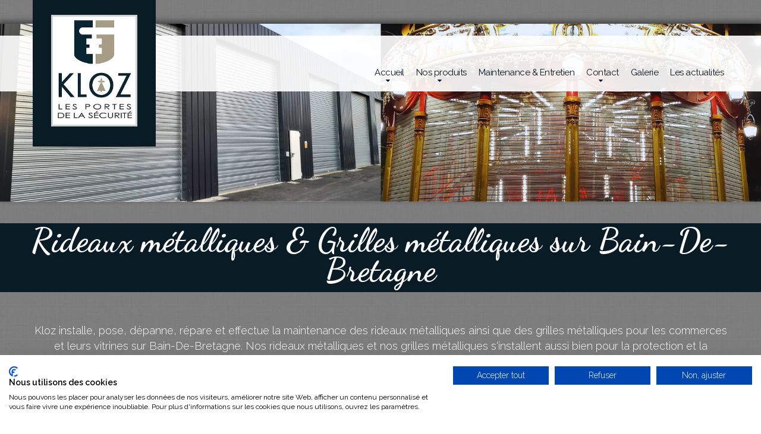

--- FILE ---
content_type: text/html;charset=UTF-8
request_url: https://rideaux-metalliques-rennes.fr/rideaux-metalliques-bain-de-bretagne-grilles-vitrine-commerce-installation-pose-bretagne-la-toulousaine-lames-pleines-isole-microperfore.asp
body_size: 33898
content:

<!DOCTYPE html>
<html>
<head>
<title>Rideaux Métalliques Bain-De-Bretagne Grilles Vitrine Commerce Installation Pose Bretagne La Toulousiane Lames Pleines Isolé Microperforé</title>
  <META name=description content="Kloz spécialiste en installation, pose, dépannage et réparation de rideaux métalliques et de grilles métalliques sur Bain-De-Bretagne intervient au niveau des commerces et de leurs vitrines et propose différents types de rideaux qu'ils soient à lames pleines, isolés ou microperforé. Nos rideaux métalliques et nos grilles métalliques s'installent aussi bien  pour la protection et la fermeture des petits commerces (boutiques, magasins) que des grands hangars (entreprises, professionnels). Notre gamme de produits La Toulousaine vous offre un large choix de produits."><META name=keywords content="kloz, rideaux métalliques, grilles métalliques, fermeture métallique, sécurité métallique, rennes, bretagne, ille et vilaine, la toulousaine, rideau métallique lames pleine, rideau métallique isolé, rideau de protection de vitrine, rideau métallique perforé, rideau métallique rennes, rideau métallique vannes, rideau métallique saint brieuc, grille métallique, grille métallique rennes, grille métallique vannes, grille métallique saint brieuc, grille extensible, grille coulissante, grille roulante, portails aluminium, portillons aluminium, portail coulissant, portail 2 vantaux, Meca'clav, portails battants, portes sectionnelles industrie, portes locaux industriels, lumitec, porte garage sectionnelle, porte sectionnelle isolé, porte sectionnelle vitée, portes blindées, Picard, organigrammes de clés, verouillage de sécurité, serrures de sécurité, coffres forts, armoires ignifuges, cadenas haute resistance, maintennace, entretien, installation, pose, saint brieuc, vannes, morbihna, côtes d'armor, 56, 22">
<meta name="viewport" content="width=device-width, initial-scale=1">
<link rel="icon" href="images/favicon.ico" />

<script src="https://consent.cookiefirst.com/sites/rideaux-metalliques-rennes.fr-abb5db82-07b3-4d8b-b400-55077445c0cd/consent.js"></script>
<meta name="revisit-after" content="7 days">
<meta name="rating" content="General">
<meta name="googlebot" content="all">
<meta name="robots" content="index, follow">
<meta name="distribution" content="Global">
<meta name="cache-control" content="Public" />
  <meta charset="utf-8">
  <meta name="format-detection" content="telephone=no"/>
  
  <link rel="stylesheet" href="css/grid.css">
  <link rel="stylesheet" href="css/camera.css">
  <link rel="stylesheet" href="css/owl-carousel.css">
  <link rel="stylesheet" href="css/google-map.css">
  <link rel="stylesheet" href="css/style.css">

  <script src="js/jquery.js"></script>
  <script src="js/jquery-migrate-1.2.1.js"></script> 

  

  <script src='js/device.min.js'></script>
  <STYLE type=text/css>

body { 
  margin:0;
  padding:0;
  background: url(fond.JPG) no-repeat center fixed; 
  -webkit-background-size: cover; /* pour anciens Chrome et Safari */
  background-size: cover; /* version standardisée */

}


ul.pucepage {
    list-style-image: url(puce.png);
   }
-->
</style>
</head>
<body>

<div class="page">

  <!--========================================================
                            HEADER
  =========================================================-->
  <header class="header-abs">
    <div id="stuck_container" class="stuck_container">
      <div class="container">
        <div class="brand">
        <a href="index.asp" aria-label="Accueil de Kloz spécialiste des rideaux et grilles métalliques et de la femeture tel que les portes blindées et sectionnelles sur la région Bretagne et sur le Grand-Ouest de la France">
        
        <!--<img src="images/logo-kloz35.jpg" style="width:70%; margin-top:25px;"  alt="Logo de Kloz spécialiste des rideaux et grilles métalliques et de la femeture tel que les portes blindées et sectionnelles sur la région Bretagne et sur le Grand-Ouest de la France">-->
        
        <picture>
                                          <source srcset="images/logo-kloz35.webp" type="image/webp">
                                          <source srcset="images/logo-kloz35.jpg" type="image/jpeg">
                                         <img src="images/logo-kloz35.webp" style="width:70%; margin-top:25px;"  alt="Logo de Kloz spécialiste des rideaux et grilles métalliques et de la femeture tel que les portes blindées et sectionnelles sur la région Bretagne et sur le Grand-Ouest de la France">
                                        </picture> 
        </a>
          
        </div>

        <nav class="nav">
          <ul class="sf-menu" data-type="navbar">
            <li>
              <a  aria-label="Accueil de Kloz spécialiste des rideaux et grilles métalliques et de la femeture tel que les portes blindées et sectionnelles sur la région Bretagne et sur le Grand-Ouest de la France">Accueil</a>
              <ul style="margin-top:10px; padding-top:25px">
                <li>
                  <a href="index.asp" aria-label="Accueil de Kloz spécialiste des rideaux et grilles métalliques et de la femeture tel que les portes blindées et sectionnelles sur la région Bretagne et sur le Grand-Ouest de la France">Accueil</a>
                </li>
                <li>
                  <a href="presentation-societe-kloz-rennes.asp" name="Présenatation de la société Kloz" aria-label="Présentation de la société Kloz">Présentation</a>
                </li>
                <li>
                  <a href="professionnels-collectivites-specialiste-securite-mecanique-rennes-bretagne.asp" name="KLOZ spécialiste en sécurite mécanique pour les professionnels et collectivités sur Rennes, Saint Brieuc, Vannes, Saint-Malo et Dinan" aria-label="KLOZ spécialiste en sécurite mécanique pour les professionnels et collectivités sur Rennes, Saint Brieuc, Vannes, Saint-Malo et Dinan">Professionnels & Collectivités</a>
                </li>
                <li>
                  <a href="specialiste-securite-habitation-particulier-rennes-bretagne.asp" name="KLOZ spécialiste rennais en sécurité d'habitation de particulier" aria-label="KLOZ spécialiste rennais en sécurité d'habitation de particulier">Particuliers</a>
                </li>
                
              </ul>
            </li>
            <li>
              <a name="KLOZ pose et effectue l'installation de grilles et rideaux métalliques sur Rennes, Saint Brieuc, Vannes, Saint-Malo et Dinan" aria-label="KLOZ pose et effectue l'installation de grilles et rideaux métalliques sur Rennes, Saint Brieuc, Vannes, Saint-Malo et Dinan">Nos produits</a>
              <ul style="margin-top:10px; padding-top:25px">
                <li>
                  <a href="rideaux-metalliques-rennes-grilles-vitrine-commerce-installation-pose-bretagne-la-toulousaine-lames-pleines-isole-microperfore.asp" name="KLOZ pose et effectue l'installation de grilles et rideaux métalliques sur Rennes, Saint Brieuc, Vannes, Saint-Malo et Dinan" aria-label="KLOZ pose et effectue l'installation de grilles et rideaux métalliques sur Rennes, Saint Brieuc, Vannes, Saint-Malo et Dinan">Rideaux métalliques & Grilles</a>
                </li>
                <li>
                  <a href="portails-portillons-aluminium-rennes-installation-pose-la-toulousaine-coulissant-2-vantaux-specialiste-bretagne.asp" name="KLOZ pose et effectue l'installation de portails et portillons aluminium sur Rennes, Saint Brieuc, Vannes, Saint-Malo et Dinan" aria-label="KLOZ pose et effectue l'installation de portails et portillons aluminium sur Rennes, Saint Brieuc, Vannes, Saint-Malo et Dinan">Portails et Portillons</a>
                </li>
                <li>
                  <a href="portes-sectionnelles-rennes-installation-pose-bretagne-lumitec-isolees-vitrees.asp" name="KLOZ pose et effectue l'installation de  portes sectionnelles sur Rennes, Saint Brieuc, Vannes, Saint-Malo et Dinan" aria-label="KLOZ pose et effectue l'installation de  portes sectionnelles  sur Rennes, Saint Brieuc, Vannes, Saint-Malo et Dinan">Portes Sectionnelles</a>
                </li>
                <li>
                  <a href="portes-industrielles-rennes-installation-pose-bretagne-ouverture-laterale-verticale-a-enroulement-spirale.asp" name="KLOZ pose et effectue l'installation de portes industrielles sur Rennes, Saint Brieuc, Vannes, Saint-Malo et Dinan" aria-label="KLOZ pose et effectue l'installation de  portes industrielles sur Rennes, Saint Brieuc, Vannes, Saint-Malo et Dinan">Portes Industrielles</a>
                </li>
                <li>
                  <a href="amenagement-de-quais-de-chargements-rennes-bretagne-niveleur-sas-dechargement-butoir-guide-roue.asp" name="KLOZ aménageur de quai sur Rennes, Saint Brieuc, Vannes, Saint-Malo et Dinan" aria-label="KLOZ aménageur de quai sur Rennes, Saint Brieuc, Vannes, Saint-Malo et Dinan">Aménagement de quai</a>
                </li>
                <li>
                  <a href="protection-du-travailleur-rennes-bretagne-echelle-crinoline-ligne-de-vie-garde-corps-escalier-métallique.asp" name="KLOZ pose et effectue l'installation de produits pour la protection du travailleur sur Rennes, Saint Brieuc, Vannes, Saint-Malo et Dinan" aria-label="KLOZ pose et effectue l'installation de  produits pour la protection du travailleur sur Rennes, Saint Brieuc, Vannes, Saint-Malo et Dinan">Protection du travailleur</a>
                </li>
                <li>
                  <a href="portes-blindees-rennes-installation-pose-bretagne-picard-luminance-securite-locaux-professionnel.asp" name="KLOZ pose et effectue l'installation de portes blindées sur Rennes, Saint Brieuc, Vannes, Saint-Malo et Dinan" aria-label="KLOZ pose et effectue l'installation de portes blindées sur Rennes, Saint Brieuc, Vannes, Saint-Malo et Dinan">Portes Blindées</a>
                </li>
                <li>
                  <a href="organigrammes-de-cles-rennes-bretagne-systeme-hierarchisation.asp" name="KLOZ effectue la fourniture d'organigramme de clés sur Rennes, Saint Brieuc, Vannes, Saint-Malo et Dinan" aria-label="KLOZ effectue la fourniture d'organigramme de clés sur Rennes, Saint Brieuc, Vannes, Saint-Malo et Dinan">Organigrammes de clés</a>
                </li>
                <li>
                  <a href="verrouillages-serrures-securite-rennes-pose-installation-serrurerie-depannage-bretagne.asp" name="KLOZ pose et effectue l'installation de verrouillages et serrures de sécurité sur Rennes, Saint Brieuc, Vannes, Saint-Malo et Dinan" aria-label="KLOZ pose et effectue l'installation de verrouillages et serrures de sécurité sur Rennes, Saint Brieuc, Vannes, Saint-Malo et Dinan">Verrouillages et serrures de sécurité</a>
                </li>
                <li>
                  <a href="coffres-forts-armoires-ignifuges-rennes-pose-installation-bretagne.asp" name="KLOZ pose et effectue l'installation de coffres fortes et armoires ignifuges sur Rennes, Saint Brieuc, Vannes, Saint-Malo et Dinan" aria-label="KLOZ pose et effectue l'installation de coffres fortes et armoires ignifuges sur Rennes, Saint Brieuc, Vannes, Saint-Malo et Dinan">Armoires et Coffres</a>
                </li>
                
              </ul>
            </li>
            <li> 
              <a href="maintenance-entretien-sav-portes-automatiques-securisees-grilles-rideaux-metalliques-rennes-bretagne.asp" name="KLOZ prestatire en maintenance, entretien et sav experte en sécurité mécanique sur Rennes, Saint Brieuc, Vannes, Saint-Malo et Dinan" aria-label="KLOZ prestatire en maintenance,, entretien et sav experte en sécurité mécanique sur Rennes, Saint Brieuc, Vannes, Saint-Malo et Dinan">Maintenance & Entretien</a>
            </li>
            <li>
              <a  name="Demande de devis en sécurité mécanique à Rennes, Saint Brieuc, Vannes, Saint-Malo et Dinan" aria-label="Demande de devis auprès de KLOZ expert en sécurité mécanique à Rennes, Saint Brieuc, Vannes, Saint-Malo et Dinan">Contact</a>
              <ul style="margin-top:10px; padding-top:25px">
                <li>
                  <a href="acces-horaires-societe-kloz-saint-gilles-rennes-bretagne.asp" name="Accès et coordonnées de la société Kloz" aria-label="Accès et coordonnées de la société Kloz">Accès et Horaires</a>
                </li>
                <li>
                  <a href="demande-de-devis-etude-grilles-rideaux-metallique-rennes.asp" name="Demande de devis en sécurité mécanique à Rennes, Saint Brieuc, Vannes, Saint-Malo et Dinan" aria-label="Demande de devis auprès de KLOZ expert en sécurité mécanique à Rennes, Saint Brieuc, Vannes, Saint-Malo et Dinan">Demande de devis</a>
                </li>
              </ul>
            </li>
            <li>
              <a href="galerie-realisation-grilles-rideaux-metallique-rennes-bretagne.asp" name="Réalisations en sécurité mécanique de la société Kloz" aria-label="Réalisations en sécurité mécanique de la société Kloz">Galerie</a>
            </li>
            <li>
              <a href="actualites-societe-kloz-rennes-bretagne.asp" aria-label="Actualités de la société Kloz" aria-label="Actualités de la société Kloz">Les actualités</a>
            </li>
          </ul>
        </nav>
      </div>
    </div>
   </header>
   <!--========================================================
                            CONTENT
  =========================================================-->
  <main>
    <div class="camera_container" style=" margin-top:40px;"  >
      <div id="camera" class="camera_wrap"  >
        <!--<div data-src="images/installation-pose-rideaux-metallique-portes-sectionnelles-blindees-rennes-11.webp" loading="lazy"></div>
        <div data-src="images/installation-pose-rideaux-metallique-portes-sectionnelles-blindees-rennes-12.webp" loading="lazy"></div>
        <div data-src="images/installation-pose-rideaux-metallique-portes-sectionnelles-blindees-rennes-13.webp" loading="lazy"></div>-->
        <div data-src="images/installation-pose-rideaux-metallique-lames-pleines-et-microperforees-rennes-bretagne-2.webp" loading="lazy"></div>
        <div data-src="images/installation-pose-porte-coupe-feu-porte-de-service-amenagements-de-quais-rennes-bretagne-2.webp" loading="lazy"></div>
        <div data-src="images/installation-pose-porte-rapide porte-blindee-rennes-bretagne-2.webp" loading="lazy"></div>
      </div>
    </div><section class="well1"><div align="center"><br><h1 style="color:#FFF; background-color:#091b25; padding-bottom:12px; padding-top:4px;">Rideaux métalliques & Grilles métalliques sur Bain-De-Bretagne</h1></div>
      <div class="container tc ">
      
      <div class="row">
          <div class="grid_12">
                  <p class="text1" style="color:#FFF" align="center">
                      <br><br>Kloz installe, pose, dépanne, répare et effectue la maintenance des rideaux métalliques ainsi que des grilles métalliques pour les commerces et leurs vitrines sur Bain-De-Bretagne. Nos rideaux métalliques et nos grilles métalliques s'installent aussi bien pour la protection et la fermeture des petits commerces (boutiques, magasins) que des grands hangars (entreprises, professionnels).<br><br>En cliquant sur le lien suivant, vous accèderez à notre catalogue complet "La Toulousaine" de grilles et rideaux métalliques.<br><br>
                </p>
          </div>
      </div>
      <div class="row">
      <div class="grid_1" align="center">
          <img src="images/fermetures-metalliques-fabriques-en-france.webp" style="max-width:150px; width:100%" loading="lazy" alt="Logo fabrication française">
          </div>
          <div class="grid_2" align="center">
          <img src="images/logo-la-toulousaine.webp" style="max-width:200px; width:80%" loading="lazy" alt="Logo La Toulousaine">
          </div>
          <div class="grid_1" align="left">
          <a href="catalogue-grilles-et-rideaux-metalliques-rennes-bretagne-kloz-la-toulousaine.pdf"  name="Catalogue de rideaux métalliques et grilles métalliques sur Rennes" target="_blank"><img src="images/kloz-rideaux-metalliques-rennes.webp" loading="lazy" alt="Logo PDF de téléchargement du catalogue KLOZ"></a></div>
          <div class="grid_2" align="left">
          
                  <p class="text1" style="color:#FFF" align="left">
                      <a href="catalogue-grilles-et-rideaux-metalliques-rennes-bretagne-kloz-la-toulousaine.pdf" name="Catalogue de rideaux métalliques et grilles métalliques sur Rennes" target="_blank">Notre catalogue<br>grilles et rideaux métalliques</a>
                </p>
          </div>
          <div class="grid_3" align="left" style="background-color:#FFF; min-height:95px; text-align:center;border-radius: 10px; "><div style="color:#666; font-size:13px; line-height:14px; letter-spacing:0px;padding:5px; margin-bottom:5px;  ">Complétez et transmettez nous lors de votre demande de devis votre fiche de relevé de côtes</div>
          <a href="Relevé de côtes rideau métallique.pdf" name="Relevé de côtes de rideaux métalliques et grilles métalliques sur Rennes" class="btncolor2  btncolor2-lg btncolor2-primary" target="_blank"><input  type="button" id="" value="Téléchargez la fiche" class="textebouton" ></a>
                
          </div>
          
          <div class="grid_3" align="left">
          	<br><a href="demande-de-devis-etude-grilles-rideaux-metallique-rennes.asp" name="Demande de devis de rideaux métalliques et grilles métalliques sur Rennes" class="btncolor  btncolor-lg btncolor-primary"><input  type="button" id="" value="Demande de devis gratuit" class="textebouton" ></a>
           
          </div>
      </div>
      <br><br><br><br>
      
      <div class="row">
        <div class="grid_4">
            <a href="rideau-metallique-a-lames-pleines-rennes.asp" name="Rideau métallique à lames pleines sur Rennes"><img src="images/installation-pose-Rideau-metallique-lames-pleines-rennes-bretagne-MURAX-110.webp" style="border: 4px solid; border-color:#FFF" name="Installation et pose de rideau métallique lames pleines sur Rennes" loading="lazy" alt="Installation et pose de rideau métallique lames pleines en Bretagne"></a><br>
        </div>
        
        <div class="grid_8">
        	
            <h2 style="font-size:24px; font-weight:bold; color:#FFFFFF; text-align:left; font-family:'Raleway', sans-serif;">Rideau métallique à lames pleines MURAX 110 sur Bain-De-Bretagne</h2><br>
            <p class="text1" style="color:#FFF" align="justify">
Fermeture totale pour un maximum de protection<br><br>
Grâce à son profil de lame exclusif, le rideau Murax 110 offre une rigidité maximum et répond aux plus hautes exigences de sécurité.<br>
Il offre le meilleur rapport qualité/prix. Il est le plus vendu en France.
            </p>
        </div>
      </div> 
      
      <div class="row">
        <div class="grid_4">
            <a href="rideau-metallique-isole-rennes.asp" name="Rideau métallique isolé sur Rennes"><img src="images/installation-pose-grille-rideaux-metalliques-rennes-bretagne-mixte-Rideau-Murax-isolé.webp" style="border: 4px solid; border-color:#FFF" name="Installation et pose de rideau métallique isolé sur Rennes" loading="lazy" alt="Installation et pose de rideau métallique isolé en Bretagne"></a><br>
        </div>
        <div class="grid_8">
        	<h2 style="font-size:24px; font-weight:bold; color:#FFFFFF; text-align:left; font-family:'Raleway', sans-serif;">Rideau métallique isolé Murax sur Bain-De-Bretagne</h2><br>
            <p class="text1" style="color:#FFF" align="justify">
Le rideau Murax isolé est conçu pour protéger votre local tout en apportant une isolation thermique et phonique. Avec ses réservations réduites, il est une alternative aux portes sectionnelles.
            </p>
        </div>
      </div> 
      
      <div class="row">
        <div class="grid_4">
            <a href="rideau-metallique-vitrine-boutique-rennes.asp" name="Rideau métallique pour vitrine de boutique sur Rennes"><img src="images/Rideau-metallique-vitrine-boutique-rennes-bretagne-installation-pose-MURAX-vision.webp" style="border: 4px solid; border-color:#FFF" name="Installation et pose de rideau métallique avec tablier transparent sur Rennes" loading="lazy" alt="Installation et pose de rideau métallique avec tablier transparent en Bretagne"></a><br>
        </div>
        <div class="grid_8">
        	<h2 style="font-size:24px; font-weight:bold; color:#FFFFFF; text-align:left; font-family:'Raleway', sans-serif;">Rideau métallique vision MURAX sur Bain-De-Bretagne</h2><br>
        	<p class="text1" style="color:#FFF" align="justify">
Valoriser votre vitrine<br><br>
Le rideau Murax Vision est conçu pour protéger votre local tout en privilégiant l’esthétique et la luminosité de jour comme de nuit.<br>
La transparence du tablier permet une visibilité totale de votre vitrine.
            </p>
        </div>
      </div> 
      
       <div class="row">
        <div class="grid_4">
            <a href="rideau-metallique-microperfore-rennes-vitrine-commerces.asp" name="Rideau métallique microperforé pour vitrine de commerces sur Rennes"><img src="images/installation-pose-Rideau-metallique-rennes-bretagne-MURAX-110-microperforé.webp" style="border: 4px solid; border-color:#FFF" name="Installation et pose de rideau métallique microperforé sur Rennes" loading="lazy" alt="Installation et pose de rideau métallique microperforé en Bretagne"></a><br>
        </div>
        <div class="grid_8">
            <h2 style="font-size:24px; font-weight:bold; color:#FFFFFF; text-align:left; font-family:'Raleway', sans-serif;">Rideau métallique microperforé MURAX 110 sur Bain-De-Bretagne</h2><br>
        	<p class="text1" style="color:#FFF" align="justify">
Jouez avec la lumière<br><br>
Il offre les mêmes caractéristiques de sécurité que le Murax 110 plein, avec un ajourage qui permet la valorisation de votre vitrine et une circulation de l’air. Il est particulièrement apprécié pour des commerces de rue ou en galerie marchande.
            </p>
        </div>
      </div>
      
      
      <div class="row">
        <div class="grid_4">
            <a href="grille-metallique-rennes-vitrine-commerces.asp" name="Grille métallique pour vitrine de commerces sur Rennes"><img src="images/installation-pose-grille-metallique-dentel-vitrine-rennes-bretagne-kloz.webp" style="border: 4px solid; border-color:#FFF" name="Installation et pose de grille métallique pour vitrines de magasin sur Rennes" loading="lazy" alt="Installation et pose de grille métallique pour vitrines de magasin en Bretagne"></a><br>
        </div>
        <div class="grid_8">
            <h2 style="font-size:24px; font-weight:bold; color:#FFFFFF; text-align:left; font-family:'Raleway', sans-serif;">Grille métallique DENTEL sur Bain-De-Bretagne</h2><br>
        	<p class="text1" style="color:#FFF" align="justify">
Protégez en finesse<br><br>
La Grille Dentel est idéale pour les commerces souhaitant offrir une grande visibilité sur leur vitrine.
            </p>
        </div>
      </div>
      
      
      <div class="row">
        <div class="grid_4">
            <a href="grille-metallique-extensible-coulissante-rennes.asp" name="Grille métallique extensible et coulissante sur Rennes"><img src="images/installation-pose-grille-metallique-delial-extensible-coulissante-roulante-au-sol-vitrine-rennes-bretagne-kloz.webp" style="border: 4px solid; border-color:#FFF" name="Installation et pose de grille métallique extensible et coulissante sur Rennes" loading="lazy" alt="Installation et pose de grille métallique extensible et coulissante en Bretagne"></a><br>
        </div>
        <div class="grid_8">
            <h2 style="font-size:24px; font-weight:bold; color:#FFFFFF; text-align:left; font-family:'Raleway', sans-serif;">Grille métallique DELIAL sur Bain-De-Bretagne</h2><br>
        	<p class="text1" style="color:#FFF" align="justify">
Adaptable en toute situation<br><br>
Simple d’installation, la grille DELIAL est une grille extensible et coulissante roulante au sol en acier galvanisé.

<table style="margin-top:15px"><tr><td>        
<a href="Disposition_GRILLE DELIAL.pdf"  name="Disposition des vantaux de la grille métallique DELIAL" target="_blank"><img src="images/kloz-rideaux-metalliques-rennes.webp" style="margin-right:20px" loading="lazy" alt="Logo PDF de dsiposition des vantaux"></a>
</td>
<td align="left">
<a href="Disposition_GRILLE DELIAL.pdf" name="Disposition des vantaux de la grille métallique DELIAL" target="_blank" style="color:#FFF; font-weight:bold; line-height:15px"><br>Disposition des vantaux</a>
</td></tr></table>

            </p>
        </div>
      </div>                       
      
        
        
        
        
        
      </div>
    </section>
  </main>

  <!--========================================================
                            FOOTER
  =========================================================-->
  <footer>
  
    <section class="bg-primary">
      <div class="container">
        <div class="row">
          <div class="grid_4" data-equal-group="7">
            <address class="addr">
              <span class="fa fa-map-marker"></span>
              KLOZ<br />&nbsp;&nbsp;&nbsp;&nbsp;&nbsp;&nbsp;&nbsp;14 rue du Clos Michel<br>&nbsp;&nbsp;&nbsp;&nbsp;&nbsp;&nbsp;&nbsp;35590 SAINT-GILLES
            </address>
          </div>
          <div class="grid_4 bg-default tc" data-equal-group="7">
            <address class="addr">
              <span class="fa fa-mobile"></span>
              02.23.61.01.41
            </address>
          </div>
          <div class="grid_4" data-equal-group="7">
            <address class="addr">
              <span class="fa fa-envelope"></span>
              <a class="link1" href="mailto:contact@kloz35.fr" aria-label="Adresse email de Kloz spécialiste des rideaux et grilles métalliques et de la fermeture tel que les portes blindées et sectionnelles sur la région Bretagne et sur le Grand-Ouest de la France">contact@kloz35.fr</a>
            </address>
          </div>
        </div> 
      </div>
    </section>
    
    <section class="map">
      <div id="google-map" class="map_model" ></div>
      <ul class="map_locations" >
            <li data-x="-1.820239" data-y="48.157505">
          <p> KLOZ<br>14 rue du Clos Michel - 35590 SAINT-GILLES <br>02.23.61.01.41</p>
        </li>
      </ul>
    </section>
    <section class="footer-bottom">
      <div class="container">
        <div class="row">
          <div class="grid_10">    
            <p class="copy">Copyright © <span id="copyright-year"></span> | SAS KLOZ - SIRET 800 477 820 00032 - TVA FR10 800477820 - Code APE 4332B
</p><br />
<a href="rideaux-metalliques-rennes-grilles-vitrine-commerce-installation-pose-bretagne-la-toulousaine-lames-pleines-isole-microperfore.asp" name="Rideaux métalliques sur Rennes, Saint Brieuc, Vannes, Saint-Malo et Dinan" aria-label="KLOZ Rideaux métalliques sur Rennes, Saint Brieuc, Vannes, Saint-Malo et Dinan">KLOZ Rideaux métalliques sur Rennes, Saint Brieuc, Vannes, Saint-Malo et Dinan</a> - 
<a href="rideaux-metalliques-rennes-grilles-vitrine-commerce-installation-pose-bretagne-la-toulousaine-lames-pleines-isole-microperfore.asp" name="Grilles métalliques sur Rennes, Saint Brieuc, Vannes, Saint-Malo et Dinan" aria-label="KLOZ Grilles métalliques sur Rennes, Saint Brieuc, Vannes, Saint-Malo et Dinan">KLOZ Grilles métalliques sur Rennes, Saint Brieuc, Vannes, Saint-Malo et Dinan</a> - 
<a href="portails-portillons-aluminium-rennes-installation-pose-la-toulousaine-coulissant-2-vantaux-specialiste-bretagne.asp" name="Portails aluminium sur Rennes, Saint Brieuc, Vannes, Saint-Malo et Dinan" aria-label="KLOZ Portails aluminium sur Rennes, Saint Brieuc, Vannes, Saint-Malo et Dinan">KLOZ Portails aluminium sur Rennes, Saint Brieuc, Vannes, Saint-Malo et Dinan</a> - 
<a href="portails-portillons-aluminium-rennes-installation-pose-la-toulousaine-coulissant-2-vantaux-specialiste-bretagne.asp" name="Portillons aluminium sur Rennes, Saint Brieuc, Vannes, Saint-Malo et Dinan" aria-label="KLOZ Portillons aluminium sur Rennes, Saint Brieuc, Vannes, Saint-Malo et Dinan">KLOZ Portillons aluminium sur Rennes, Saint Brieuc, Vannes, Saint-Malo et Dinan</a> - 
<a href="portes-sectionnelles-rennes-installation-pose-bretagne-lumitec-isolees-vitrees.asp" name="Portes sectionnelles sur Rennes, Saint Brieuc, Vannes, Saint-Malo et Dinan" aria-label="KLOZ Portes sectionnelles sur Rennes, Saint Brieuc, Vannes, Saint-Malo et Dinan">KLOZ Portes sectionnelles sur Rennes, Saint Brieuc, Vannes, Saint-Malo et Dinan</a> - 
<a href="portes-industrielles-rennes-installation-pose-bretagne-ouverture-laterale-verticale-a-enroulement-spirale.asp" name="Portes industrielles sur Rennes, Saint Brieuc, Vannes, Saint-Malo et Dinan" aria-label="KLOZ Portes industrielles sur Rennes, Saint Brieuc, Vannes, Saint-Malo et Dinan">KLOZ Portes industrielles sur Rennes, Saint Brieuc, Vannes, Saint-Malo et Dinan</a> - 


<a href="amenagement-de-quais-de-chargements-rennes-bretagne-niveleur-sas-dechargement-butoir-guide-roue.asp" name="KLOZ aménageur de quai sur Rennes, Saint Brieuc, Vannes, Saint-Malo et Dinan" aria-label="KLOZ aménageur de quai sur Rennes, Saint Brieuc, Vannes, Saint-Malo et Dinan">KLOZ Aménagement de quai sur Rennes, Saint Brieuc, Vannes, Saint-Malo et Dinan</a> - 

<a href="protection-du-travailleur-rennes-bretagne-echelle-crinoline-ligne-de-vie-garde-corps-escalier-métallique.asp" name="KLOZ pose et effectue l'installation de produits pour la protection du travailleur sur Rennes, Saint Brieuc, Vannes, Saint-Malo et Dinan" aria-label="KLOZ pose et effectue l'installation de produits pour la protection du travailleur sur Rennes, Saint Brieuc, Vannes, Saint-Malo et Dinan">KLOZ Protection du travailleur sur Rennes, Saint Brieuc, Vannes, Saint-Malo et Dinan</a> - 

<a href="portes-blindees-rennes-installation-pose-bretagne-picard-luminance-securite-locaux-professionnel.asp" name="Portes blindées sur Rennes, Saint Brieuc, Vannes, Saint-Malo et Dinan" aria-label="KLOZ Portes blindées sur Rennes, Saint Brieuc, Vannes, Saint-Malo et Dinan">KLOZ Portes blindées sur Rennes, Saint Brieuc, Vannes, Saint-Malo et Dinan</a> - 
<a href="organigrammes-de-cles-rennes-bretagne-systeme-hierarchisation.asp" name="KLOZ effectue la fourniture d'organigrammes de clés sur Rennes" aria-label="KLOZ effectue la fourniture d'organigrammes de clés sur Rennes">KLOZ Organigrammes de clés sur Rennes, Saint Brieuc, Vannes, Saint-Malo et Dinan</a> - 
<a href="verrouillages-serrures-securite-rennes-pose-installation-serrurerie-depannage-bretagne.asp" name="Serrures et verrouillage de sécurité sur Rennes, Saint Brieuc, Vannes, Saint-Malo et Dinan" aria-label="KLOZ Serrures et verrouillage de sécurité sur Rennes, Saint Brieuc, Vannes, Saint-Malo et Dinan">KLOZ Serrures et verrouillage de sécurité sur Rennes, Saint Brieuc, Vannes, Saint-Malo et Dinan</a> - 
<a href="coffres-forts-armoires-ignifuges-rennes-pose-installation-bretagne.asp" name="Coffres forts sur Rennes, Saint Brieuc, Vannes, Saint-Malo et Dinan" aria-label="KLOZ Coffres forts sur Rennes, Saint Brieuc, Vannes, Saint-Malo et Dinan">KLOZ Coffres forts sur Rennes, Saint Brieuc, Vannes, Saint-Malo et Dinan</a> - 
<a href="coffres-forts-armoires-ignifuges-rennes-pose-installation-bretagne.asp" name="Armoires ignifuges sur Rennes, Saint Brieuc, Vannes, Saint-Malo et Dinan" aria-label="KLOZ Armoires ignifuges sur Rennes, Saint Brieuc, Vannes, Saint-Malo et Dinan">KLOZ Armoires ignifuges sur Rennes, Saint Brieuc, Vannes, Saint-Malo et Dinan</a> <br /><br />
            
          </div>
          <div class="grid_2">
            <ul class="social-list">
              <li><a href="https://www.facebook.com/pages/KLOZ-Les-portes-de-la-s%C3%A9curit%C3%A9/941504189198600" target="_blank" name="Facebook de Kloz" aria-label="Facebook de Kloz spécialiste des rideaux et grilles métalliques et de la femeture tel que les portes blindées et sectionnelles sur la région Bretagne et sur le Grand-Ouest de la France"><span class="fa fa-facebook"></span></a></li>
              <li><a href="https://www.linkedin.com/company/kloz-les-portes-de-la-s%C3%A9curit%C3%A9?trk=public_profile_topcard-current-company" target="_blank" name="Linkedin de Kloz" aria-label="Linkedin de Kloz spécialiste des rideaux et grilles métalliques et de la femeture tel que les portes blindées et sectionnelles sur la région Bretagne et sur le Grand-Ouest de la France"><span class="fa fa-linkedin"></span></a></li>
            </ul>
          </div>
          
        </div>
         <a  href="mentions-legales.asp" aria-label="Mentions légales et politique de confidentialité de KLOZ" style="font-style:italic; text-decoration:underline; font-size:12px;">Mentions l&eacute;gales et politique de confidentialit&eacute;</a>&nbsp;&nbsp;&nbsp;&nbsp;&nbsp;&nbsp;&nbsp;<a  href="https://www.pensons-digital.fr" target="_blank" aria-label="Site internet de KLOZ réalisé par Pensons Digital By Intranet Pro" style="font-style:italic; text-decoration:underline; font-size:12px;">Réalisation Pensons Digital By Intranet Pro</a>
      </div>
    </section>
  </footer>
</div>

<script src="js/script.js"></script>
</body>
</html>

--- FILE ---
content_type: text/css
request_url: https://rideaux-metalliques-rennes.fr/css/style.css
body_size: 34493
content:
@charset "UTF-8";
@import url(animate.css);
@import url(//fonts.googleapis.com/css?family=Dancing+Script:700&display=swap);
@import url(//fonts.googleapis.com/css?family=Raleway:400,300,500,600&display=swap);
@import url(//maxcdn.bootstrapcdn.com/font-awesome/4.3.0/css/font-awesome.min.css);

@font-face {
  font-family: 'FontAwesome';
  src: url('https://maxcdn.bootstrapcdn.com/font-awesome/4.3.0/fonts/fontawesome-webfont.woff2?v=4.3.0') format('woff2');
  font-display: swap;
}
/*========================================================
                      Main Styles
=========================================================*/
body {
  /*color: #585858;*/
  color:#091b25;
  font: 400 14px/24px "Raleway", sans-serif;
  -webkit-text-size-adjust: none; }

img {
  max-width: 100%;
  height: auto; }

h3 a:hover, h4 a:hover, h6 a:hover {
  color: #091b25; }

h2 a:hover, h5 a:hover {
  /*color: #585858;*/
  color:#091b25; }

h1 {
  font-family: 'Dancing Script', cursive;
  /*font-size: 64px;*/
  font-size: 56px;
  line-height: 50px;
  font-weight: 700; }

h2 {
  font-family: 'Dancing Script', cursive;
  font-weight: 700;
  font-size: 56px;
  line-height: 56px;
  color: #091b25; }
  
  @media (max-width: 890px) {
	  
	h1 {
	  font-family: 'Dancing Script', cursive;
	  /*font-size: 64px;*/
	  font-size: 36px;
	  line-height: 46px;
	  font-weight: 700; }  
	  .rd-mobilepanel_title{
		visibility:none;
		display:none;  
	  }
  }

h3 {
  font-size: 30px;
  line-height: 40px;
  text-transform: uppercase;
  font-weight: 500; }
  h3 span {
    display: block; }
  h3:after {
    content: '';
    display: inline-block;
    width: 45px;
    height: 2px;
    /*background: #585858;*/
  background: #091b25
    vertical-align: top;
    margin-top: 15px; }
  h3.mod:after {
    display: none; }

h4 {
  font-size: 18px;
  line-height: 30px;
  text-transform: uppercase;
  font-weight: 600; }
  h4.mod {
    font-weight: 400;
    vertical-align: baseline;
    padding-top: 50px; }
    @media (max-width: 1199px) and (min-width: 768px) {
      h4.mod {
        text-align: right; } }
    h4.mod .lg {
      display: block;
      text-align: right;
      font-size: 30px;
      line-height: 36px;
      font-weight: 600;
      padding-top: 7px; }
    h4.mod .fa {
      font-size: 30px;
      line-height: 30px;
      margin-right: 10px;
      vertical-align: baseline; }
  h4.mod2 span {
    display: block; }
  h4.mod2:after {
    content: '';
    display: inline-block;
    width: 45px;
    height: 2px;
    background: #091b25;
    margin-top: 15px; }

h5 {
  font-size: 18px;
  line-height: 30px;
  color: #091b25;
  font-weight: 600; }
  h5 span {
    display: block; }
  h5:after {
    content: '';
    display: inline-block;
    width: 45px;
    height: 2px;
    background: #091b25;
    margin-top: 15px; }
  h5.mod:after {
    display: none; }
  h5.mod + * {
    margin-top: 10px; }

h6 {
  font-weight: 600; }

p a:hover, .marked-list a:hover, .list a:hover, .addr a:hover {
  text-decoration: underline; }
p .fa, .marked-list .fa, .list .fa, .addr .fa {
  text-decoration: none; }

time {
  display: block; }

a {
  font: inherit;
  color: inherit;
  text-decoration: none;
  -moz-transition: 0.3s;
  -o-transition: 0.3s;
  -webkit-transition: 0.3s;
  transition: 0.3s; }
  a:focus {
    outline: none; }
  a:active {
    background-color: transparent; }

a[href^="tel:"],
a[href^="callto:"] {
  color: inherit;
  text-decoration: none; }

strong {
  font-weight: 700; }

.fa {
  line-height: inherit; }

[class*='fa-']:before {
  font-weight: 400;
  font-family: "FontAwesome"; }

.page {
  overflow: hidden;
  min-height: 500px; }
  .lt-ie9 .page {
    min-width: 1200px; }

.container {
  position: relative; }

/*=======================================================
                       Main Layout
=========================================================*/
h2 + * {
  margin-top: 15px; }

h3 + * {
  margin-top: 10px; }

* + .btn {
  margin-top: 40px; }

* + .btn2 {
  margin-top: 20px; }

.row + .row {
  margin-top: 35px; }

* + h4 {
  margin-top: 30px; }

h4 + * {
  margin-top: 18px; }

* + h5 {
  margin-top: 10px; }

h5 + * {
  margin-top: 18px; }

h3 + h5 {
  margin-top: 5px; }
  h3 + h5 + * {
    margin-top: 30px; }

/*=======================================================
                        Components
=========================================================*/
/*==================     Brand     ======================*/
.brand {
  display: inline-block;
  width: 207px;
  height: 247px;
  color: #fff;
  text-align: center;
  border-radius: 0%;
  background: #091b25; }
  /*.brand_name {
    position: relative;
    margin-top: 82px; }
    .brand_name:before {
      content: url(../images/logo-img.png);
      position: absolute;
      top: -22px;
      left: 50%;
      margin-left: -62px;
      line-height: 0; }
  .brand_slogan {
    font-size: 16px;
    line-height: 32px; }
  .brand:after {
    content: url(../images/logo-line.png);
    display: block; }
  .brand:before {
    content: '';
    display: block;
    position: absolute;
    top: 0;
    bottom: 0;
    left: 0;
    right: 0;
    margin: 8px;
    border-radius: 50%;
    border: 2px solid #fff; }*/

/*==================  Backgrounds  ======================*/
.bg-primary {
  background: #091b25; }
  .bg-primary .btn2:hover {
    color: #091b25; }

.bg-default {
  /*background: #585858;*/
  background: #091b25
   }
  .bg-default .btn2:hover {
    color: #585858;
	/*color: #585858;*/
  color:#091b25; }

.bg-primary, .bg-default {
  position: relative;
  color: #fff; }
  .bg-primary h3:after, .bg-primary h5:after, .bg-default h3:after, .bg-default h5:after {
    background: #fff; }

.bg-h {
  position: relative; }
  .bg-h:before {
    content: '';
    display: block;
    position: absolute;
    top: 0;
    left: 50%;
    width: 50%;
    height: 100%;
    background: #88cfcd; }
    @media (max-width: 767px) {
      .bg-h:before {
        display: none; } }

.full {
  position: relative; }
  .full_left, .full_right {
    position: absolute;
    top: 0;
    width: 50%;
    height: 100%; }
  .full_right {
    right: 0; }
  .full_left {
    left: 0; }
  .full-inner {
    position: relative;
    padding: 35px 0 40px; }
  .full .bg-primary:before, .full .bg-default:before {
    content: '';
    position: absolute;
    display: block;
    width: 2000px;
    height: 100%;
    top: 0; }
  .full .bg-default:before {
    /*background: #585858;*/
  background: #091b25
    left: -15px; }
  .full .bg-default .full-inner {
    padding-left: 20px; }
  .full .bg-primary:before {
    background: #091b25;
    right: -15px; }
  @media (max-width: 1199px) and (min-width: 768px) {
    .full .bg-primary:before {
      right: -10px; }
    .full .bg-default:before {
      left: -10px; } }
  @media (max-width: 767px) {
    .full_left, .full_right {
      display: none; }
    .full .bg-primary {
      margin: 0; }
      .full .bg-primary:before {
        right: -500px; }
    .full .bg-default {
      margin: 0; }
      .full .bg-default:before {
        left: -500px; } }

.bg1 {
  background: no-repeat url(../images/bg1.jpg) top center;
  background-size: cover; }

.bg2 {
  background: no-repeat url(../images/bg2.jpg) top center;
  background-size: cover; }

.bg3 {
  background: no-repeat url(../images/bg3.jpg) top center;
  background-size: cover; }

.bg4 {
  background: no-repeat url(../images/bg4.jpg) top center;
  background-size: cover; }

.bg5 {
  background: no-repeat url(../images/bg5.jpg) top center;
  background-size: cover; }

.bg6 {
  background: no-repeat url(../images/bg6.jpg) top center;
  background-size: cover; }

.mt2 {
  margin-top: 490px; }

/*==================    Buttons    ======================*/
.btn, .btn2 {
  display: inline-block;
  border: 2px solid #bfe0df;
  padding: 8px 18px;
  text-transform: uppercase;
  font-size: 18px;
  line-height: 30px; }
  .btn:after, .btn2:after {
    content: '\f101';
    font-family: 'FontAwesome';
	font-display: swap;
    padding-left: 10px; }

.btn {
  color: #091b25; }
  .btn:hover {
    background: #091b25;
    color: #fff; }
  .btn:active {
    background: #5eb1af; }

.btn2 {
  color: #fff;
  border-color: #fff; }
  .btn2:hover {
    background: #fff;
    
	/*color: #585858;*/
  color:#091b25; }
  .btn2:active {
    background: #f2f2f2; }

/*==================      Box      ======================*/
.box {
  position: relative;
  padding-bottom: 35px;
  /*background: no-repeat url(../images/bottom-line.png) bottom center;
  background-size: contain;*/
  text-align: center; }

.box2 {
  padding: 30px;
  text-align: center; }
  .box2_cnt {
    background: rgba(255, 255, 255, 0.9);
    padding: 40px 30px 25px; }
    .box2_cnt * + .btn {
      margin-top: 20px; }
  .box2_cnt2 {
    background: rgba(255, 255, 255, 0.9);
    padding: 60px 60px 70px; }
    .box2_cnt2 h3 {
      font-weight: 600; }
      .box2_cnt2 h3:after {
        background: #091b25;
        margin-top: 30px; }
      .box2_cnt2 h3 + * {
        margin-top: 20px; }
  .box2_bg1 {
    background: no-repeat url(../images/page-1_img08.jpg) center center;
    background-size: cover; }
  .box2_bg2 {
    background: no-repeat url(../images/page-1_img09.jpg) center center;
    background-size: cover; }
  .box2_bg3 {
    background: no-repeat url(../images/page-1_img10.jpg) center center;
    background-size: cover; }
  .box2_bg4 {
    background: no-repeat url(../images/page-3_img10.jpg) center center;
    background-size: cover; }
  @media (max-width: 979px) and (min-width: 768px) {
    .box2 {
      padding: 15px; }
      .box2_cnt {
        padding-left: 20px;
        padding-right: 20px; } }
  @media (max-width: 479px) {
    .box2 {
      padding: 15px; }
      .box2_cnt {
        padding-left: 20px;
        padding-right: 20px; }
      .box2_cnt2 {
        padding-left: 20px;
        padding-right: 20px; } }

.box3:before, .box3:after {
  display: table;
  content: "";
  line-height: 0; }
.box3:after {
  clear: both; }
.box3_aside {
  float: left;
  margin-right: 25px; }
  @media (max-width: 979px) {
    .box3_aside {
      float: none;
      margin: 0 0 20px; } }
  .box3_aside img {
    margin-top: 5px; }
.box3_cnt__no-flow {
  overflow: hidden; }
.box3 + .box3 {
  margin-top: 45px; }
.box3 * + .btn {
  margin-top: 25px; }

.box4 {
  position: relative; }
  .box4 img {
    width: 100%; }
  .box4_cnt {
    position: absolute;
    left: 0;
    right: 0;
    bottom: 0;
    margin: 0 30px 30px;
    background: rgba(255, 255, 255, 0.9);
    padding: 30px 5px 20px; }
    @media (max-width: 1199px) {
      .box4_cnt {
        padding: 10px 5px;
        margin: 0 10px 10px; } }
  .box4 h5:after {
    display: none; }
  .box4 * + h5 {
    margin-top: 0; }

/*==================      Lists      ======================*/
.social-list li {
  display: inline-block; }
  .social-list li a {
    display: block;
    width: 60px;
    height: 60px;
    text-align: center;
    color: #fff;
    font-size: 20px;
    line-height: 60px;
    background: #091b25;
    border-radius: 50%; }
    .social-list li a:hover {
      /*background: #585858;*/
  background: #091b25 }
    @media (max-width: 479px) {
      .social-list li a {
        width: 40px;
        height: 40px;
        line-height: 40px; } }
  .social-list li + li {
    margin-left: 7px; }
* + .social-list {
  margin-top: 20px; }

.marked-list li {
  position: relative;
  padding-left: 15px;
  text-transform: uppercase; }
  .marked-list li:before {
    content: '\f101';
    position: absolute;
    top: 0;
    left: 0;
    font-family: 'FontAwesome';
	font-display: swap;
    font-size: 14px;
    line-height: 24px; }
  .marked-list li + li {
    margin-top: 14px; }
  @media (max-width: 979px) and (min-width: 768px) {
    .marked-list li {
      font-size: 12px;
      letter-spacing: -.5px; } }

.marked-list2 li {
  position: relative;
  padding-left: 18px; }
  .marked-list2 li:before {
    content: '';
    position: absolute;
    top: 7px;
    left: 0;
    width: 8px;
    height: 8px;
    background: #091b25;
    border-radius: 50%; }
  .marked-list2 li + li {
    margin-top: 18px; }

.list1:before, .list1:after {
  display: table;
  content: "";
  line-height: 0; }
.list1:after {
  clear: both; }
.list1 li {
  float: left;
  padding: 42px 1% 53px;
  width: 23%;
  color: #fff;
  text-align: center;
  text-transform: uppercase;
  font-size: 18px;
  line-height: 30px; }
  .list1 li span {
    display: block;
    font-size: 50px;
    line-height: 60px;
    padding-bottom: 5px; }
  .list1 li:first-child {
    background: #091b25; }
  .list1 li:nth-child(2) {
    background: #82c6c4; }
  .list1 li:nth-child(3) {
    background: #85cac8; }
  .list1 li:nth-child(4) {
    background: #88cfcd; }
  @media (max-width: 767px) {
    .list1 li {
      float: none;
      width: 98%; } }

/*========================   Menu   ==========================*/
.sf-menu {
  display: inline-block; }
  .sf-menu:before, .sf-menu:after {
    display: table;
    content: "";
    line-height: 0; }
  .sf-menu:after {
    clear: both; }
  .sf-menu > li {
    position: relative;
    float: left;
	color:#091b25; }
    .sf-menu > li + li {
      margin-left: 4px;
	   }
      @media (max-width: 979px) and (min-width: 768px) {
        .sf-menu > li + li {
          margin-left: 15px; } }
  .sf-menu a {
    display: block;
    font-size: 15px;
	
	letter-spacing:-0.5px;
    line-height: 24px;
    /*text-transform: uppercase;*/ }

.sf-menu > li > a {
  /*color: #585858;*/
  color:#091b25;
  padding: 0 8px;
  }
  @media (max-width: 979px) and (min-width: 768px) {
	  .sf-menu a {

    font-size: 14px;
 }
    .sf-menu > li > a {
      padding: 0; } }
  .sf-menu > li > a:after {
    content: '';
    background: #091b25;
    width: 0;
    height: 2px;
    display: inline-block;
    position: absolute;
    bottom: -1px;
    left: 50%;
    -moz-transform: translateX(-50%);
    -ms-transform: translateX(-50%);
    -o-transform: translateX(-50%);
    -webkit-transform: translateX(-50%);
    transform: translateX(-50%);
    -moz-transition: 0.3s;
    -o-transition: 0.3s;
    -webkit-transition: 0.3s;
    transition: 0.3s; }
.sf-menu > li.sfHover > a:after, .sf-menu > li > a:hover:after, .sf-menu > li.active > a:after {
  width: 100%; }

.sf-menu ul {
  display: none;
  position: absolute;
  top: 100%;
  width: 250px;
  margin-top: 43px;
  padding: 35px 25px 30px;
  background: #091b25;
  z-index: 2;
  -moz-box-sizing: border-box;
  -webkit-box-sizing: border-box;
  box-sizing: border-box; }

.sf-menu ul > li + li {
  margin-top: 13px; }
.sf-menu ul > li > a {
  color: #FFF; }
.sf-menu ul > li > a:hover {
  color: #585858;
  /*color:#091b25;*/ }  
.sf-menu ul > li.sfHover > a {
  /*color: #585858;*/
  color:#091b25; }

.sf-menu ul ul {
  position: static;
  top: 100%;
  width: auto;
  margin-top: 0;
  margin-left: 20px;
  padding: 10px 0 0;
  z-index: 4; }

.sf-menu ul ul > li > a {
  color: #FFF; }
.sf-menu ul ul > li.sfHover > a, .sf-menu ul ul > li > a:hover {
  /*color: #585858;*/
  color:#091b25; }

.sf-menu > li > .sf-with-ul {
  position: relative; }
  .sf-menu > li > .sf-with-ul:before {
    position: absolute;
    left: 50%;
    top: 62%;
    margin-left: -6px;
	margin-top:5px;
    content: "";
    font: 400 12px/12px "FontAwesome"; }

@media (max-width: 767px) {
  .sf-menu {
    display: none; } }
/*==================   RD Mobile Menu    =====================*/
.rd-mobilemenu {
  display: none;
  position: fixed;
  top: 0;
  left: 0;
  bottom: 0;
  z-index: 9999999;
  text-align: left;
  -moz-transition: 0.3s all ease;
  -o-transition: 0.3s all ease;
  -webkit-transition: 0.3s all ease;
  transition: 0.3s all ease; }
  .rd-mobilemenu.active {
    right: 0; }

.rd-mobilemenu_ul {
  position: fixed;
  top: -56px;
  left: 0;
  bottom: -56px;
  width: 240px;
  padding: 132px 0 76px;
  color: #666;
  background: #FFF;
  font-size: 14px;
  line-height: 20px;
  overflow: auto;
  -webkit-box-shadow: 5px 0 5px 0 rgba(0, 0, 0, 0.1);
  -moz-box-shadow: 5px 0 5px 0 rgba(0, 0, 0, 0.1);
  box-shadow: 5px 0 5px 0 rgba(0, 0, 0, 0.1);
  -moz-transform: translateX(-240px);
  -ms-transform: translateX(-240px);
  -o-transform: translateX(-240px);
  -webkit-transform: translateX(-240px);
  transform: translateX(-240px);
  -moz-transition: 0.3s ease;
  -o-transition: 0.3s ease;
  -webkit-transition: 0.3s ease;
  transition: 0.3s ease;
  -moz-transition: 0.3s cubic-bezier(0.55, 0, 0.1, 1);
  -o-transition: 0.3s cubic-bezier(0.55, 0, 0.1, 1);
  -webkit-transition: 0.3s cubic-bezier(0.55, 0, 0.1, 1);
  transition: 0.3s cubic-bezier(0.55, 0, 0.1, 1); }
  .rd-mobilemenu.active .rd-mobilemenu_ul {
    -moz-transform: translateX(0);
    -ms-transform: translateX(0);
    -o-transform: translateX(0);
    -webkit-transform: translateX(0);
    transform: translateX(0); }
  .rd-mobilemenu_ul a {
    display: block;
    padding: 14px 25px 16px; }
    .rd-mobilemenu_ul a.active {
      background: #f5f5f5;
      color: #2d2d2d; }
    .rd-mobilemenu_ul a:hover {
      background: #091b25;
      color: #FFF; }
    .rd-mobilemenu_ul a .rd-submenu-toggle {
      position: absolute;
      top: 50%;
      right: 12px;
      margin-top: -17.5px;
      width: 32px;
      height: 32px;
      font: 400 12px "FontAwesome";
      line-height: 32px;
      text-align: center;
      -webkit-border-radius: 50%;
      -moz-border-radius: 50%;
      border-radius: 50%;
      -moz-transition: 0.5s all ease;
      -o-transition: 0.5s all ease;
      -webkit-transition: 0.5s all ease;
      transition: 0.5s all ease;
      z-index: 1;
      background: rgba(0, 0, 0, 0.1); }
      .rd-mobilemenu_ul a .rd-submenu-toggle:after {
        content: '\f078'; }
      .rd-mobilemenu_ul a .rd-submenu-toggle:hover {
        background: #FFF;
        color: #666; }
    .rd-mobilemenu_ul a.rd-with-ul {
      position: relative; }
      .rd-mobilemenu_ul a.rd-with-ul.active .rd-submenu-toggle {
        -moz-transform: rotate(180deg);
        -ms-transform: rotate(180deg);
        -o-transform: rotate(180deg);
        -webkit-transform: rotate(180deg);
        transform: rotate(180deg); }
  .rd-mobilemenu_ul ul a {
    padding-left: 40px; }
  .rd-mobilemenu_ul ul ul a {
    padding-left: 60px; }
  .rd-mobilemenu_ul:after {
    content: '';
    display: block;
    height: 20px; }

.rd-mobilepanel {
  display: none;
  position: fixed;
  top: 0;
  left: 0;
  right: 0;
  height: 56px;
  background: #FFF;
  color: #000;
  -webkit-box-shadow: 0 3px 3px 0 rgba(0, 0, 0, 0.1);
  -moz-box-shadow: 0 3px 3px 0 rgba(0, 0, 0, 0.1);
  box-shadow: 0 3px 3px 0 rgba(0, 0, 0, 0.1);
  z-index: 99999991; }

.rd-mobilepanel_title {
  position: fixed;
  top: 4px;
  left: 56px;
  right: 56px;
  color: #000;
  font-size: 24px;
  line-height: 48px;
  text-overflow: ellipsis;
  white-space: nowrap; }

.rd-mobilepanel_toggle {
  position: fixed;
  top: 4px;
  left: 8px;
  width: 48px;
  height: 48px; }
  .rd-mobilepanel_toggle span {
    position: relative;
    display: block;
    margin: auto;
    -moz-transition: all 0.3s ease;
    -o-transition: all 0.3s ease;
    -webkit-transition: all 0.3s ease;
    transition: all 0.3s ease; }
    .rd-mobilepanel_toggle span:after, .rd-mobilepanel_toggle span:before {
      content: "";
      position: absolute;
      left: 0;
      top: -8px;
      -moz-transition: all 0.3s ease;
      -o-transition: all 0.3s ease;
      -webkit-transition: all 0.3s ease;
      transition: all 0.3s ease; }
    .rd-mobilepanel_toggle span:after {
      top: 8px; }
    .rd-mobilepanel_toggle span:after, .rd-mobilepanel_toggle span:before, .rd-mobilepanel_toggle span {
      width: 24px;
      height: 4px;
      background-color: #000;
      backface-visibility: hidden;
      -webkit-border-radius: 2px;
      -moz-border-radius: 2px;
      border-radius: 2px; }
  .rd-mobilepanel_toggle span {
    -moz-transform: rotate(180deg);
    -ms-transform: rotate(180deg);
    -o-transform: rotate(180deg);
    -webkit-transform: rotate(180deg);
    transform: rotate(180deg); }
    .rd-mobilepanel_toggle span:before, .rd-mobilepanel_toggle span:after {
      -moz-transform-origin: 1.71429px center;
      -ms-transform-origin: 1.71429px center;
      -o-transform-origin: 1.71429px center;
      -webkit-transform-origin: 1.71429px center;
      transform-origin: 1.71429px center;
      -moz-transform-origin: 1.71429px center;
      -ms-transform-origin: 1.71429px center;
      -o-transform-origin: 1.71429px center;
      -webkit-transform-origin: 1.71429px center;
      transform-origin: 1.71429px center; }
  .rd-mobilepanel_toggle.active span {
    -moz-transform: rotate(360deg);
    -ms-transform: rotate(360deg);
    -o-transform: rotate(360deg);
    -webkit-transform: rotate(360deg);
    transform: rotate(360deg); }
    .rd-mobilepanel_toggle.active span:before, .rd-mobilepanel_toggle.active span:after {
      top: 0;
      width: 15px; }
    .rd-mobilepanel_toggle.active span:before {
      -webkit-transform: rotate3d(0, 0, 1, -40deg);
      transform: rotate3d(0, 0, 1, -40deg); }
    .rd-mobilepanel_toggle.active span:after {
      -webkit-transform: rotate3d(0, 0, 1, 40deg);
      transform: rotate3d(0, 0, 1, 40deg); }

@media (max-width: 767px) {
  body {
    padding-top: 56px; }

  .rd-mobilemenu, .rd-mobilepanel {
    display: block; } }
@media (max-width: 359px) {
  .rd-mobilepanel_title {
    font-size: 18px; } }
/*==================  Stuck menu  ======================*/
.stuck_container {
  background: rgba(255, 255, 255, 0.9);
  /*background: rgba(166, 155, 133, 0.8);
  background: rgba(9, 27, 33, 0.8);*/
  /*padding-top: 60px;
  padding-bottom: 40px;*/
  padding-top: 50px;
  padding-bottom: 20px;
   }
  @media (max-width: 767px) {
    .stuck_container {
      background: none;
      padding: 0; } }

.isStuck {
  padding-top: 25px;
  padding-bottom: 25px;
  z-index: 999;
  border-bottom: 1px solid #091b25; }
  .isStuck .brand {
    display: none; }
  .isStuck .sf-menu > li > ul {
    margin-top: 25px; }

@media only screen and (max-width: 979px) {
  .isStuck {
    display: none !important; } }
/*==================     ToTop     ======================*/
.toTop {
  width: 50px;
  height: 50px;
  font-size: 24px;
  line-height: 46px;
  color: #fff;
  background: #dfdfdf;
  border-radius: 50%;
  -webkit-box-shadow: 4px 4px 8px 0 rgba(0, 0, 0, 0.4);
  -moz-box-shadow: 4px 4px 8px 0 rgba(0, 0, 0, 0.4);
  box-shadow: 4px 4px 8px 0 rgba(0, 0, 0, 0.4);
  position: fixed;
  right: 40px;
  bottom: 40px;
  display: none;
  overflow: hidden;
  text-align: center;
  text-decoration: none;
  z-index: 20; }
  .toTop:hover {
    color: #fff;
    background: #091b25;
    text-decoration: none; }

.mobile .toTop,
.tablet .toTop {
  display: none !important; }

/*==================   Thumbnail    ======================*/
.thumb {
  display: block;
  position: relative;
  overflow: hidden; }
  .thumb img {
    width: 100%;
    height: auto;
    -moz-transition: 0.5s all ease;
    -o-transition: 0.5s all ease;
    -webkit-transition: 0.5s all ease;
    transition: 0.5s all ease; }
  .thumb_overlay {
    position: absolute;
    left: 0;
    top: 0;
    right: 0;
    bottom: 0;
    opacity: 0;
    -moz-transition: 0.3s all ease;
    -o-transition: 0.3s all ease;
    -webkit-transition: 0.3s all ease;
    transition: 0.3s all ease;
    color: #fff;
    background: transparent; }
    .thumb_overlay:before {
      content: "";
      position: absolute;
      top: 50%;
      left: 0;
      right: 0;
      font: 400 30px "FontAwesome";
      line-height: 30px;
      margin-top: -15px;
      text-align: center; }
      .lt-ie9 .thumb_overlay:before {
        display: none; }
  .thumb:hover .thumb_overlay {
    opacity: 1;
    background: rgba(0, 0, 0, 0.5); }
    .lt-ie9 .thumb:hover .thumb_overlay {
      background: none;
      -ms-filter: "progid:DXImageTransform.Microsoft.gradient(startColorstr='#80000000', endColorstr='#80000000')";
      filter: progid:DXImageTransform.Microsoft.gradient(startColorstr='#80000000', endColorstr='#80000000');
      zoom: 1; }
    .lt-ie9 .thumb:hover .thumb_overlay:before {
      display: block; }
  .thumb:hover img {
    -moz-transform: scale(1.2);
    -ms-transform: scale(1.2);
    -o-transform: scale(1.2);
    -webkit-transform: scale(1.2);
    transform: scale(1.2); }

/*========================================================
                     HEADER  Section
=========================================================*/
header {
  position: relative;
  padding-top: 60px;
  padding-bottom: 80px; }
  header .brand {
    position: absolute;
    left: 0;
    top: -110px; }
    @media (max-width: 767px) {
      header .brand {
        top: -40px; } }
  header .nav {
    float: right; }
  @media (max-width: 767px) {
    header {
      text-align: center; }
      header .nav {
        float: none; }
      header .brand {
        position: relative;
        top: 0; } }
  header.header-bg {
    background: no-repeat url(../images/header-bg.jpg) center center;
    background-size: cover; }
  header.header-abs {
    position: absolute;
    top: 0;
    left: 0;
    width: 100%;
    z-index: 99; }
    @media (max-width: 767px) {
      header.header-abs {
        padding: 80px 0 30px; } }

/*========================================================
                     CONTENT  Section
=========================================================*/
main {
  display: block; }

.tc {
  text-align: center; }

.mt1, .row.mt1 {
  margin-top: 45px; }

.text1 {
  font-weight: 300;
  font-size: 18px;
  line-height: 26px; }

.quote:before, .quote:after {
  display: table;
  content: "";
  line-height: 0; }
.quote:after {
  clear: both; }
.quote_aside {
  float: left;
  margin-right: 30px; }
  .quote_aside img {
    width: inherit !important;
    border-radius: 10%; }
  @media (max-width: 767px) {
    .quote_aside {
      float: none;
      margin: 0 0 20px; }
      .quote_aside img {
        margin: 0 auto; } }
.quote_cnt__no-flow {
  overflow: hidden;
  padding-top: 10px; }
.quote h4:after {
  content: '';
  display: block;
  width: 45px;
  height: 2px;
  background: #091b25;
  margin-bottom: 25px; }

.addr {
  padding: 40px 0 45px;
  font-size: 15px;
  line-height: 20px;
  text-transform: uppercase;
  vertical-align: baseline; }
  .addr .fa {
    font-size: 30px;
    line-height: 40px;
    margin-right: 5px;
    vertical-align: baseline; }
  .addr a {
    white-space: nowrap;
    vertical-align: baseline; }
  @media (max-width: 767px) {
    .addr {
      text-align: center; } }

.border {
  border: 2px solid #dfdfdf;
  padding: 45px; }
  @media (max-width: 479px) {
    .border {
      padding-left: 20px;
      padding-right: 20px; } }

.circle {
  width: 235px;
  height: 235px;
  background: #091b25;
  border-radius: 50%;
  text-align: center;
  line-height: 85px;
  color: #fff;
  font-size: 24px;
  border: 4px solid; }
 @media (max-width: 1079px) {
    .circle {
  width: 205px;
  height: 205px;
   } } 

.policy-link {
  text-transform: uppercase;
  font-size: 18px; }
  * + .policy-link {
    margin-top: 35px; }

.terms h4 + * {
  margin-top: 12px; }
.terms p + h4 {
  margin-top: px; }
.terms h3 + h4 {
  margin-top: 10px; }

/*==================      Well     ======================*/
.well1 {
  padding-top: 20px;
  padding-bottom: 80px;
  min-height:500px;
   }
  
 @media (max-width: 1279px) {
.well1 {
  padding-top: 80px;
  padding-bottom: 80px; }	
} 

@media (max-width: 929px) {
.well1 {
  padding-top: 110px;
  padding-bottom: 80px; }	
}
@media (max-width: 697px) {
.well1 {
  padding-top: 10px;
  padding-bottom: 80px; }	
}

.well2 {
  padding-bottom: 70px; }

.well3 {
  padding-top: 80px;
  padding-bottom: 85px; }

.well4 {
  padding-bottom: 85px; }

/*========================================================
                     FOOTER  Styles
=========================================================*/
footer .copy {
  margin-top: 10px; }

.footer-bottom {
  padding-top: 65px;
  padding-bottom: 60px; }
  
  
 /*========================================================
                     BTNcolor  Styles
=========================================================*/ 
  
 /* Buttons */
.btncolor {
	background: -moz-linear-gradient(top, rgba(24,70,96,0.38) 0%, rgba(24,70,96,0) 100%); /* FF3.6+ */
	background: -webkit-gradient(linear, left top, left bottom, color-stop(0%, rgba(24,70,96,0.38)), color-stop(100%, rgba(24,70,96,0))); /* Chrome,Safari4+ */
	background: -webkit-linear-gradient(top, rgba(24,70,96,0.38) 0%, rgba(24,70,96,0) 100%); /* Chrome10+,Safari5.1+ */
	background: -o-linear-gradient(top, rgba(24,70,96,0.38) 0%, rgba(24,70,96,0) 100%); /* Opera 11.10+ */
	background: -ms-linear-gradient(top, rgba(24,70,96,0.38) 0%, rgba(24,70,96,0) 100%); /* IE10+ */
	background: linear-gradient(to bottom, rgba(24,70,96,0.38) 0%, rgba(24,70,96,0) 100%); /* W3C */
 filter: progid:DXImageTransform.Microsoft.gradient( startColorstr='#091b25', endColorstr='#a69c85', GradientType=0 ); /* IE6-9 */
	color: #ffffff;
	-webkit-box-shadow: inset 0 1px 0 0 rgba(24,70,96,0.3);
	box-shadow: inset 0 1px 0 0 rgba(24,70,96,0.3);
	-webkit-transition: all 0.1s ease-in;
	-moz-transition: all 0.1s ease-in;
	-ms-transition: all 0.1s ease-in;
	-o-transition: all 0.1s ease-in;
	transition: all 0.1s ease-in;
	text-transform: uppercase;
	font-weight: bold;
	-webkit-border-radius: 10px;
	-moz-border-radius: 10px;
	border-radius: 10px;
	width:100%
} 

.btncolor-lg {
	padding: 13px 18px;
	font-size: 18px;
	font-weight:bold;
	color:#FFF;
}
.btncolor-primary {
	background-color: #091b25;
	border-color: #35929e;
	text-shadow: 0 -1px 0 #50878e;
	font-size: 18px;
	font-weight:bold;
	color:#FFF;
}
.btncolor-primary:hover, .btncolor-primary:focus, .btncolor-primary:active, .btncolor-primary.active  {
	background-color: #a69c85;
	border-color: #fff;
	
		background: -moz-linear-gradient(top, rgba(166,156,133,0.6) 0%, rgba(166,156,133,1) 100%); /* FF3.6+ */
	background: -webkit-gradient(linear, left top, left bottom, color-stop(0%, rgba(166,156,133,0.38)), color-stop(100%, rgba(166,156,133,1))); /* Chrome,Safari4+ */
	background: -webkit-linear-gradient(top, rgba(166,156,133,0.6) 0%, rgba(166,156,133,1) 100%); /* Chrome10+,Safari5.1+ */
	background: -o-linear-gradient(top, rgba(166,156,133,0.6) 0%, rgba(166,156,133,1) 100%); /* Opera 11.10+ */
	background: -ms-linear-gradient(top, rgba(166,156,133,0.6) 0%, rgba(166,156,133,1) 100%); /* IE10+ */
	background: linear-gradient(to bottom, rgba(166,156,133,0.6) 0%, rgba(166,156,133,1) 100%); /* W3C */
	font-size: 18px;
	font-weight:bold;
	color:#FFF;
}






.btncolor2 {
	background: -moz-linear-gradient(top, rgba(107,94,17,0.38) 0%, rgba(107,94,17,0) 100%); /* FF3.6+ */
	background: -webkit-gradient(linear, left top, left bottom, color-stop(0%, rgba(107,94,17,0.38)), color-stop(100%, rgba(107,94,17,0))); /* Chrome,Safari4+ */
	background: -webkit-linear-gradient(top, rgba(107,94,17,0.38) 0%, rgba(107,94,17,0) 100%); /* Chrome10+,Safari5.1+ */
	background: -o-linear-gradient(top, rgba(107,94,17,0.38) 0%, rgba(107,94,17,0) 100%); /* Opera 11.10+ */
	background: -ms-linear-gradient(top, rgba(107,94,17,0.38) 0%, rgba(107,94,17,0) 100%); /* IE10+ */
	background: linear-gradient(to bottom, rgba(107,94,17,0.38) 0%, rgba(107,94,17,0) 100%); /* W3C */
 filter: progid:DXImageTransform.Microsoft.gradient( startColorstr='#6bc211', endColorstr='#5ca90d', GradientType=0 ); /* IE6-9 */
	color: #ffffff;
	-webkit-box-shadow: inset 0 1px 0 0 rgba(107,94,17,0.3);
	box-shadow: inset 0 1px 0 0 rgba(107,94,17,0.3);
	-webkit-transition: all 0.1s ease-in;
	-moz-transition: all 0.1s ease-in;
	-ms-transition: all 0.1s ease-in;
	-o-transition: all 0.1s ease-in;
	transition: all 0.1s ease-in;
	text-transform: uppercase;
	font-weight: bold;
	-webkit-border-radius: 10px;
	-moz-border-radius: 10px;
	border-radius: 10px;
	width:100%
} 

.btncolor2-lg {
	padding: 4px 9px;
	font-size: 15px;
	font-weight:bold;
	color:#FFF;
}
.btncolor2-primary {
	background-color: #6bc211;
	border-color: #35929e;
	text-shadow: 0 -1px 0 #50878e;
	font-size: 18px;
	font-weight:bold;
	color:#FFF;
}
.btncolor2-primary:hover, .btncolor2-primary:focus, .btncolor2-primary:active, .btncolor2-primary.active  {
	background-color: #6bc211;
	border-color: #fff;
	
		background: -moz-linear-gradient(top, rgba(166,156,133,0.6) 0%, rgba(166,156,133,1) 100%); /* FF3.6+ */
	background: -webkit-gradient(linear, left top, left bottom, color-stop(0%, rgba(166,156,133,0.38)), color-stop(100%, rgba(166,156,133,1))); /* Chrome,Safari4+ */
	background: -webkit-linear-gradient(top, rgba(166,156,133,0.6) 0%, rgba(166,156,133,1) 100%); /* Chrome10+,Safari5.1+ */
	background: -o-linear-gradient(top, rgba(166,156,133,0.6) 0%, rgba(166,156,133,1) 100%); /* Opera 11.10+ */
	background: -ms-linear-gradient(top, rgba(166,156,133,0.6) 0%, rgba(166,156,133,1) 100%); /* IE10+ */
	background: linear-gradient(to bottom, rgba(166,156,133,0.6) 0%, rgba(166,156,133,1) 100%); /* W3C */
	font-size: 18px;
	font-weight:bold;
	color:#FFF;
}




.textebouton 
{
font-size: 18px;
	font-weight:bold;
	color:#FFF;	
}
.textebouton2 
{
font-size: 14px;
	font-weight:bold;
	color:#FFF;
	
	
}
 @media (max-width: 1279px) {
.textebouton 
{
font-size: 16px;
	
}
@media (max-width: 929px) {
.textebouton 
{
font-size: 14px;
	
}	
}



--- FILE ---
content_type: application/javascript
request_url: https://rideaux-metalliques-rennes.fr/js/script.js
body_size: 7126
content:
function loadScript(src, callback) {
    var s = document.createElement('script');
    s.src = src;
    s.async = true;
    s.defer = true;
    if (callback) {
        s.onload = callback;
    }
    document.body.appendChild(s);
}
function include(scriptUrl) {
    document.write('<script src="' + scriptUrl + '"></script>');
}

function isIE() {
    var myNav = navigator.userAgent.toLowerCase();
    return (myNav.indexOf('msie') != -1) ? parseInt(myNav.split('msie')[1]) : false;
};

/* cookie.JS
 ========================================================*/
include('js/jquery.cookie.js');

/* Easing library
 ========================================================*/
include('js/jquery.easing.1.3.js');

/* PointerEvents
 ========================================================*/
;
(function ($) {
    if(isIE() && isIE() < 11){
        include('js/pointer-events.js');
        $('html').addClass('lt-ie11');
        $(document).ready(function(){
            PointerEventsPolyfill.initialize({});
        });
    }
})(jQuery);

/* Stick up menus
 ========================================================*/
;
(function ($) {
    var o = $('html');
    if (o.hasClass('desktop')) {
        include('js/tmstickup.js');

        $(document).ready(function () {
            $('#stuck_container').TMStickUp({})
        });
    }
})(jQuery);

/* ToTop
 ========================================================*/
;
(function ($) {
    var o = $('html');
    if (o.hasClass('desktop')) {
        include('js/jquery.ui.totop.js');

        $(document).ready(function () {
            $().UItoTop({
                easingType: 'easeOutQuart',
                containerClass: 'toTop fa fa-angle-up'
            });
        });
    }
})(jQuery);

/* EqualHeights
 ========================================================*/
;
(function ($) {
    var o = $('[data-equal-group]');
    if (o.length > 0) {
        include('js/jquery.equalheights.js');
    }
})(jQuery);

/* SMOOTH SCROLLIG
 ========================================================*/
;
(function ($) {
    var o = $('html');
    if (o.hasClass('desktop')) {
        include('js/jquery.mousewheel.min.js');
        include('js/jquery.simplr.smoothscroll.min.js');

        $(document).ready(function () {
            $.srSmoothscroll({
                step: 150,
                speed: 800
            });
        });
    }
})(jQuery);

/* Copyright Year
 ========================================================*/
;
(function ($) {
    var currentYear = (new Date).getFullYear();
    $(document).ready(function () {
        $("#copyright-year").text((new Date).getFullYear());
    });
})(jQuery);


/* Superfish menus
 ========================================================*/
;
(function ($) {
    include('js/superfish.js');
})(jQuery);

/* Navbar
 ========================================================*/
;
(function ($) {
    include('js/jquery.rd-navbar.js');
})(jQuery);

/* Camera
========================================================*/
;(function ($) {
var o = $('#camera');
    if (o.length > 0) {
        if (!(isIE() && (isIE() > 9))) {
            include('js/jquery.mobile.customized.min.js');
        }

        include('js/camera.js');

        $(document).ready(function () {
            o.camera({
                autoAdvance: true,
                height: '22.8293%',
                minHeight: '300px',
                pagination: false,
                thumbnails: false,
                playPause: false,
                hover: false,
                loader: 'none',
                navigation: false,
                navigationHover: true,
                mobileNavHover: true,
                fx: 'scrollRight'
            })
        });
    }
})(jQuery);

/* Owl Carousel
========================================================*/
;(function ($) {
    var o = $('.owl-carousel');
    if (o.length > 0) {
        include('js/owl.carousel.min.js');
        $(document).ready(function () {
            o.owlCarousel({
                margin: 30,
                smartSpeed: 450,
                loop: true,
                dots: true,
                dotsEach: 1,
                nav: false,
                navClass: ['owl-prev fa fa-angle-left', 'owl-next fa fa-angle-right'],
                responsive: {
                    0: { items: 1 },
                    768: { items: 1},
                    980: { items: 1}
                }
            });
        });
    }
})(jQuery);

/* FancyBox
========================================================*/
;(function ($) {
    var o = $('.thumb');
    if (o.length > 0) {
        include('js/jquery.fancybox.js');
        include('js/jquery.fancybox-media.js');
        include('js/jquery.fancybox-buttons.js');
        $(document).ready(function () {
            o.fancybox();
        });
    }
})(jQuery);

/* Google Map (lazy load)
 ========================================================*/
(function ($) {
    var mapEl = document.getElementById("google-map");
    if (!mapEl) return;

    function initGoogleMap() {
        loadScript('js/jquery.rd-google-map.js', function () {

            var styleArray = [
                {
                    "featureType": "landscape",
                    "stylers": [{ "hue": "#FFBB00" }, { "saturation": 43.4 }, { "lightness": 37.6 }, { "gamma": 1 }]
                },
                {
                    "featureType": "road.highway",
                    "stylers": [{ "hue": "#FFC200" }, { "saturation": -61.8 }, { "lightness": 45.6 }, { "gamma": 1 }]
                },
                {
                    "featureType": "road.arterial",
                    "stylers": [{ "hue": "#FF0300" }, { "saturation": -100 }, { "lightness": 51.2 }, { "gamma": 1 }]
                },
                {
                    "featureType": "road.local",
                    "stylers": [{ "hue": "#FF0300" }, { "saturation": -100 }, { "lightness": 52 }, { "gamma": 1 }]
                },
                {
                    "featureType": "water",
                    "stylers": [{ "hue": "#0078FF" }, { "saturation": -13.2 }, { "lightness": 2.4 }, { "gamma": 1 }]
                },
                {
                    "featureType": "poi",
                    "stylers": [{ "hue": "#00FF6A" }, { "saturation": -1.09 }, { "lightness": 11.2 }, { "gamma": 1 }]
                }
            ];

            $('#google-map').googleMap({
                styles: styleArray
            });
        });
    }

    // Charger Google Maps APRÈS le chargement de la page
    window.addEventListener('load', function () {
        loadScript('https://maps.google.com/maps/api/js?key=AIzaSyDRWLzaRPqvkbqLF6MkKSTZAOqpv-Ctpbc', initGoogleMap);
    });

})(jQuery);

/* WOW
 ========================================================*/
;
(function ($) {
    var o = $('html');

    if ((navigator.userAgent.toLowerCase().indexOf('msie') == -1 ) || (isIE() && isIE() > 9)) {
        if (o.hasClass('desktop')) {
            include('js/wow.js');

            $(document).ready(function () {
                new WOW().init();
            });
        }
    }
})(jQuery);




--- FILE ---
content_type: application/javascript
request_url: https://rideaux-metalliques-rennes.fr/js/jquery.rd-google-map.js
body_size: 4286
content:
/*
 *  RD-Google Map - v0.1
 *  Easy as hell Google Map Api Jquery plugin.
 *
 *  Made by Evgeniy Gusarov (Stmechanus || Diversant)
 *
 *  Under MIT License
 */


;
(function ($) {
    'use strict'

    var def_settings = {
            cntClass: 'map',
            mapClass: 'map_model',
            locationsClass: 'map_locations',
            marker: {
                basic: 'images/gmap_marker.png',
                active: 'images/gmap_marker_active.png'
            },
            styles: []
        },

        defaults = {
            map: {
                x: -1.820239,
                y: 48.157505,
                zoom: 14
            },
            locations: []
        };


    var getLocations = function ($map, settings) {
        var $locations = $map.parent().find('.' + settings.locationsClass).find('li');

        var locations = [];


        if ($locations.length > 0) {
            $locations.each(function (i) {
                var $loc = $(this);

                if ($loc.data('x') && $loc.data('y')) {
                    locations[i] = {
                        x: $loc.data('x'),
                        y: $loc.data('y'),
                        basic: $loc.data('basic') ? $loc.data('basic') : settings.marker.basic,
                        active: $loc.data('active') ? $loc.data('active') : settings.marker.active
                    }

                    if (!$.trim($loc.html())) {
                        locations[i].content = false;
                    } else {
                        locations[i].content = '<div class="iw-content">' + $loc.html() + '</div>';
                    }
                }
            });
        }
        return locations;
    }

    $.fn.googleMap = function (settings) {

        settings = $.extend(true, {}, def_settings, settings);

        $(this).each(function () {
            var $this = $(this);

            var options = $.extend(
                true, {}, defaults,
                {
                    map: {
                        x: $this.data('x'),
                        y: $this.data('y'),
                        zoom: $this.data('zoom')
                    },
                    locations: getLocations($this, settings)
                }
            );

            var map = new google.maps.Map(this, {
                    center: new google.maps.LatLng(
                        parseFloat(options.map.y),
                        parseFloat(options.map.x)
                    ),
                    scrollwheel: false,
                    styles: settings.styles,
                    zoom: options.map.zoom
                }),
                infowindow = new google.maps.InfoWindow(),
                markers = [];

            for (var i in options.locations) {
                markers[i] = new google.maps.Marker(
                    {
                        position: new google.maps.LatLng(
                            parseFloat(options.locations[i].y),
                            parseFloat(options.locations[i].x)),
                        map: map,
                        icon: options.locations[i].basic,
                        index: i
                    }
                );


                if (options.locations[i].content) {
                    google.maps.event.addListener(markers[i], 'click', function () {
                        for (var j in markers) {
                            markers[j].setIcon(options.locations[j].basic);
                        }

                        infowindow.setContent(options.locations[this.index].content);
                        infowindow.open(map, this);
                        $('.gm-style-iw').parent().parent().addClass("gm-wrapper");
                        this.setIcon(options.locations[this.index].active);
                    });
                    google.maps.event.addListener(infowindow, 'closeclick', function () {
                        for (var j in markers) {
                            markers[j].setIcon(options.locations[j].basic);
                        }
                    });
                }
            }

            google.maps.event.addDomListener(window, 'resize', function() {
                map.setCenter(new google.maps.LatLng(
                    parseFloat(options.map.y),
                    parseFloat(options.map.x)
                ));
            });
        });
    };


})(jQuery);
